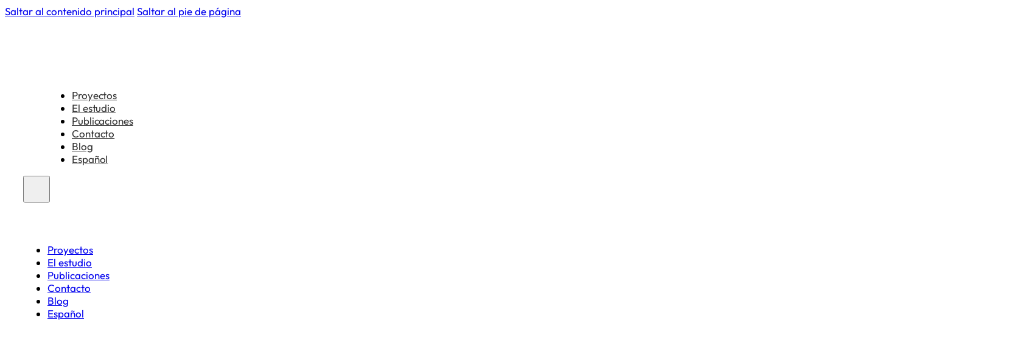

--- FILE ---
content_type: text/html; charset=UTF-8
request_url: https://espaciosmaestros.com/categorias/steam-labs/
body_size: 17596
content:
<!DOCTYPE html>
<html lang="es-ES" prefix="og: https://ogp.me/ns#">
<head>
<meta charset="UTF-8">
<meta name="viewport" content="width=device-width, initial-scale=1">
	<style>img:is([sizes="auto" i], [sizes^="auto," i]) { contain-intrinsic-size: 3000px 1500px }</style>
	
<!-- Optimización en motores de búsqueda por Rank Math PRO -  https://rankmath.com/ -->
<title>Steam Labs archivos - Espacios Maestros</title>
<meta name="robots" content="index, follow, max-snippet:-1, max-video-preview:-1, max-image-preview:large"/>
<link rel="canonical" href="https://espaciosmaestros.com/categorias/steam-labs/" />
<meta property="og:locale" content="es_ES" />
<meta property="og:type" content="article" />
<meta property="og:title" content="Steam Labs archivos - Espacios Maestros" />
<meta property="og:url" content="https://espaciosmaestros.com/categorias/steam-labs/" />
<meta property="og:site_name" content="Espacios Maestros" />
<meta property="og:image" content="https://espaciosmaestros.com/wp-content/uploads/2025/11/espacios-maestros.jpg" />
<meta property="og:image:secure_url" content="https://espaciosmaestros.com/wp-content/uploads/2025/11/espacios-maestros.jpg" />
<meta property="og:image:width" content="1200" />
<meta property="og:image:height" content="630" />
<meta property="og:image:type" content="image/jpeg" />
<meta name="twitter:card" content="summary_large_image" />
<meta name="twitter:title" content="Steam Labs archivos - Espacios Maestros" />
<meta name="twitter:image" content="https://espaciosmaestros.com/wp-content/uploads/2025/11/espacios-maestros.jpg" />
<meta name="twitter:label1" content="Proyectos" />
<meta name="twitter:data1" content="4" />
<script type="application/ld+json" class="rank-math-schema-pro">{"@context":"https://schema.org","@graph":[{"@type":"Place","@id":"https://espaciosmaestros.com/#place","address":{"@type":"PostalAddress","streetAddress":"C. de Inglaterra 6","addressLocality":"Benalm\u00e1dena","addressRegion":"M\u00e1laga","postalCode":"29630","addressCountry":"ES"}},{"@type":"Organization","@id":"https://espaciosmaestros.com/#organization","name":"Espacios Maestros","url":"https://espaciosmaestros.com","email":"info@espaciosmaestros.es","address":{"@type":"PostalAddress","streetAddress":"C. de Inglaterra 6","addressLocality":"Benalm\u00e1dena","addressRegion":"M\u00e1laga","postalCode":"29630","addressCountry":"ES"},"logo":{"@type":"ImageObject","@id":"https://espaciosmaestros.com/#logo","url":"https://espaciosmaestros.com/wp-content/uploads/2023/02/278228250_323755206410046_1026606388105744455_n.jpg","contentUrl":"https://espaciosmaestros.com/wp-content/uploads/2023/02/278228250_323755206410046_1026606388105744455_n.jpg","caption":"Espacios Maestros","inLanguage":"es","width":"505","height":"505"},"location":{"@id":"https://espaciosmaestros.com/#place"}},{"@type":"WebSite","@id":"https://espaciosmaestros.com/#website","url":"https://espaciosmaestros.com","name":"Espacios Maestros","publisher":{"@id":"https://espaciosmaestros.com/#organization"},"inLanguage":"es"},{"@type":"BreadcrumbList","@id":"https://espaciosmaestros.com/categorias/steam-labs/#breadcrumb","itemListElement":[{"@type":"ListItem","position":"1","item":{"@id":"https://espaciosmaestros.com","name":"Portada"}},{"@type":"ListItem","position":"2","item":{"@id":"https://espaciosmaestros.com/categorias/steam-labs/","name":"Steam Labs"}}]},{"@type":"CollectionPage","@id":"https://espaciosmaestros.com/categorias/steam-labs/#webpage","url":"https://espaciosmaestros.com/categorias/steam-labs/","name":"Steam Labs archivos - Espacios Maestros","isPartOf":{"@id":"https://espaciosmaestros.com/#website"},"inLanguage":"es","breadcrumb":{"@id":"https://espaciosmaestros.com/categorias/steam-labs/#breadcrumb"}}]}</script>
<!-- /Plugin Rank Math WordPress SEO -->

<link rel='dns-prefetch' href='//www.googletagmanager.com' />
<link rel='dns-prefetch' href='//fonts.googleapis.com' />
<link rel="alternate" type="application/rss+xml" title="Espacios Maestros &raquo; Feed" href="https://espaciosmaestros.com/feed/" />
<link rel="alternate" type="application/rss+xml" title="Espacios Maestros &raquo; Feed de los comentarios" href="https://espaciosmaestros.com/comments/feed/" />
<link rel="alternate" type="application/rss+xml" title="Espacios Maestros &raquo; Steam Labs Categorías Feed" href="https://espaciosmaestros.com/categorias/steam-labs/feed/" />
<script>
window._wpemojiSettings = {"baseUrl":"https:\/\/s.w.org\/images\/core\/emoji\/16.0.1\/72x72\/","ext":".png","svgUrl":"https:\/\/s.w.org\/images\/core\/emoji\/16.0.1\/svg\/","svgExt":".svg","source":{"concatemoji":"https:\/\/espaciosmaestros.com\/wp-includes\/js\/wp-emoji-release.min.js?ver=6.8.3"}};
/*! This file is auto-generated */
!function(s,n){var o,i,e;function c(e){try{var t={supportTests:e,timestamp:(new Date).valueOf()};sessionStorage.setItem(o,JSON.stringify(t))}catch(e){}}function p(e,t,n){e.clearRect(0,0,e.canvas.width,e.canvas.height),e.fillText(t,0,0);var t=new Uint32Array(e.getImageData(0,0,e.canvas.width,e.canvas.height).data),a=(e.clearRect(0,0,e.canvas.width,e.canvas.height),e.fillText(n,0,0),new Uint32Array(e.getImageData(0,0,e.canvas.width,e.canvas.height).data));return t.every(function(e,t){return e===a[t]})}function u(e,t){e.clearRect(0,0,e.canvas.width,e.canvas.height),e.fillText(t,0,0);for(var n=e.getImageData(16,16,1,1),a=0;a<n.data.length;a++)if(0!==n.data[a])return!1;return!0}function f(e,t,n,a){switch(t){case"flag":return n(e,"\ud83c\udff3\ufe0f\u200d\u26a7\ufe0f","\ud83c\udff3\ufe0f\u200b\u26a7\ufe0f")?!1:!n(e,"\ud83c\udde8\ud83c\uddf6","\ud83c\udde8\u200b\ud83c\uddf6")&&!n(e,"\ud83c\udff4\udb40\udc67\udb40\udc62\udb40\udc65\udb40\udc6e\udb40\udc67\udb40\udc7f","\ud83c\udff4\u200b\udb40\udc67\u200b\udb40\udc62\u200b\udb40\udc65\u200b\udb40\udc6e\u200b\udb40\udc67\u200b\udb40\udc7f");case"emoji":return!a(e,"\ud83e\udedf")}return!1}function g(e,t,n,a){var r="undefined"!=typeof WorkerGlobalScope&&self instanceof WorkerGlobalScope?new OffscreenCanvas(300,150):s.createElement("canvas"),o=r.getContext("2d",{willReadFrequently:!0}),i=(o.textBaseline="top",o.font="600 32px Arial",{});return e.forEach(function(e){i[e]=t(o,e,n,a)}),i}function t(e){var t=s.createElement("script");t.src=e,t.defer=!0,s.head.appendChild(t)}"undefined"!=typeof Promise&&(o="wpEmojiSettingsSupports",i=["flag","emoji"],n.supports={everything:!0,everythingExceptFlag:!0},e=new Promise(function(e){s.addEventListener("DOMContentLoaded",e,{once:!0})}),new Promise(function(t){var n=function(){try{var e=JSON.parse(sessionStorage.getItem(o));if("object"==typeof e&&"number"==typeof e.timestamp&&(new Date).valueOf()<e.timestamp+604800&&"object"==typeof e.supportTests)return e.supportTests}catch(e){}return null}();if(!n){if("undefined"!=typeof Worker&&"undefined"!=typeof OffscreenCanvas&&"undefined"!=typeof URL&&URL.createObjectURL&&"undefined"!=typeof Blob)try{var e="postMessage("+g.toString()+"("+[JSON.stringify(i),f.toString(),p.toString(),u.toString()].join(",")+"));",a=new Blob([e],{type:"text/javascript"}),r=new Worker(URL.createObjectURL(a),{name:"wpTestEmojiSupports"});return void(r.onmessage=function(e){c(n=e.data),r.terminate(),t(n)})}catch(e){}c(n=g(i,f,p,u))}t(n)}).then(function(e){for(var t in e)n.supports[t]=e[t],n.supports.everything=n.supports.everything&&n.supports[t],"flag"!==t&&(n.supports.everythingExceptFlag=n.supports.everythingExceptFlag&&n.supports[t]);n.supports.everythingExceptFlag=n.supports.everythingExceptFlag&&!n.supports.flag,n.DOMReady=!1,n.readyCallback=function(){n.DOMReady=!0}}).then(function(){return e}).then(function(){var e;n.supports.everything||(n.readyCallback(),(e=n.source||{}).concatemoji?t(e.concatemoji):e.wpemoji&&e.twemoji&&(t(e.twemoji),t(e.wpemoji)))}))}((window,document),window._wpemojiSettings);
</script>
<link rel="preconnect" href="https://fonts.gstatic.com/" crossorigin><style id='wp-emoji-styles-inline-css'>

	img.wp-smiley, img.emoji {
		display: inline !important;
		border: none !important;
		box-shadow: none !important;
		height: 1em !important;
		width: 1em !important;
		margin: 0 0.07em !important;
		vertical-align: -0.1em !important;
		background: none !important;
		padding: 0 !important;
	}
</style>
<style id='classic-theme-styles-inline-css'>
/*! This file is auto-generated */
.wp-block-button__link{color:#fff;background-color:#32373c;border-radius:9999px;box-shadow:none;text-decoration:none;padding:calc(.667em + 2px) calc(1.333em + 2px);font-size:1.125em}.wp-block-file__button{background:#32373c;color:#fff;text-decoration:none}
</style>
<link rel='stylesheet' id='jet-engine-frontend-css' href='https://espaciosmaestros.com/wp-content/plugins/jet-engine/assets/css/frontend.css?ver=3.7.8' media='all' />
<link rel='stylesheet' id='cookie-law-info-css' href='https://espaciosmaestros.com/wp-content/plugins/cookie-law-info/legacy/public/css/cookie-law-info-public.css?ver=3.3.6' media='all' />
<link rel='stylesheet' id='cookie-law-info-gdpr-css' href='https://espaciosmaestros.com/wp-content/plugins/cookie-law-info/legacy/public/css/cookie-law-info-gdpr.css?ver=3.3.6' media='all' />
<link rel='stylesheet' id='wpml-menu-item-0-css' href='https://espaciosmaestros.com/wp-content/plugins/sitepress-multilingual-cms/templates/language-switchers/menu-item/style.min.css?ver=1' media='all' />
<link rel='stylesheet' id='bricks-frontend-css' href='https://espaciosmaestros.com/wp-content/themes/bricks/assets/css/frontend-layer.min.css?ver=1762862844' media='all' />
<style id='bricks-frontend-inline-css'>
@font-face{font-family:"Outfit";font-weight:100;font-display:swap;src:url(https://espaciosmaestros.com/wp-content/uploads/2022/12/100-Outfit-Thin.ttf) format("truetype");}@font-face{font-family:"Outfit";font-weight:200;font-display:swap;src:url(https://espaciosmaestros.com/wp-content/uploads/2022/12/200-Outfit-ExtraLight.ttf) format("truetype");}@font-face{font-family:"Outfit";font-weight:300;font-display:swap;src:url(https://espaciosmaestros.com/wp-content/uploads/2022/12/300-Outfit-Light.ttf) format("truetype");}@font-face{font-family:"Outfit";font-weight:400;font-display:swap;src:url(https://espaciosmaestros.com/wp-content/uploads/2022/12/400-Outfit-Regular.ttf) format("truetype");}@font-face{font-family:"Outfit";font-weight:500;font-display:swap;src:url(https://espaciosmaestros.com/wp-content/uploads/2022/12/500-Outfit-Medium.ttf) format("truetype");}@font-face{font-family:"Outfit";font-weight:600;font-display:swap;src:url(https://espaciosmaestros.com/wp-content/uploads/2022/12/600-Outfit-SemiBold.ttf) format("truetype");}@font-face{font-family:"Outfit";font-weight:700;font-display:swap;src:url(https://espaciosmaestros.com/wp-content/uploads/2022/12/700-Outfit-Bold.ttf) format("truetype");}@font-face{font-family:"Outfit";font-weight:800;font-display:swap;src:url(https://espaciosmaestros.com/wp-content/uploads/2022/12/800-Outfit-ExtraBold.ttf) format("truetype");}@font-face{font-family:"Outfit";font-weight:900;font-display:swap;src:url(https://espaciosmaestros.com/wp-content/uploads/2022/12/900-Outfit-Black.ttf) format("truetype");}

</style>
<link rel='stylesheet' id='bricks-child-css' href='https://espaciosmaestros.com/wp-content/themes/bricks-child/style.css?ver=1657189135' media='all' />
<link rel='stylesheet' id='bricks-font-awesome-6-brands-css' href='https://espaciosmaestros.com/wp-content/themes/bricks/assets/css/libs/font-awesome-6-brands-layer.min.css?ver=1762862844' media='all' />
<link rel='stylesheet' id='bricks-font-awesome-6-css' href='https://espaciosmaestros.com/wp-content/themes/bricks/assets/css/libs/font-awesome-6-layer.min.css?ver=1762862844' media='all' />
<link rel='stylesheet' id='bricks-themify-icons-css' href='https://espaciosmaestros.com/wp-content/themes/bricks/assets/css/libs/themify-icons-layer.min.css?ver=1762862844' media='all' />
<link rel='stylesheet' id='dflip-style-css' href='https://espaciosmaestros.com/wp-content/plugins/3d-flipbook-dflip-lite/assets/css/dflip.min.css?ver=2.4.20' media='all' />
<style id='bricks-frontend-inline-inline-css'>
:root {} .brxe-container {width: 1600px} .woocommerce main.site-main {width: 1600px} #brx-content.wordpress {width: 1600px}.brxe-divider.horizontal .line {border-top-color: var(--bricks-color-njsisd)}.brxe-divider.vertical .line {border-right-color: var(--bricks-color-njsisd)}.brxe-divider .icon i {color: var(--bricks-color-njsisd)}.brxe-divider .line {border-top-width: 8px} .bricks-button:not([class*="bricks-background-"]):not([class*="bricks-color-"]):not(.outline) {background-color: var(--bricks-color-njsisd)} .bricks-button {color: var(--bricks-color-hvqhhl); font-size: 17px; font-weight: 700; letter-spacing: 0px; border-width: 2px; border-color: var(--bricks-color-njsisd); transition: all 0.25s ease} .bricks-button:not([class*="bricks-background-"]):not([class*="bricks-color-"]):not(.outline):hover {background-color: var(--bricks-color-shsmoq)} .bricks-button.md {padding-top: 12px; padding-right: 24px; padding-bottom: 12px; padding-left: 24px} html {font-size: px} body {font-size: 17px; font-family: "Outfit"} h1, h2, h3, h4, h5, h6 {font-size: 1em; font-family: "Outfit"; line-height: 1.1em; font-weight: 200} :where(.brxe-accordion .accordion-content-wrapper) a, :where(.brxe-icon-box .content) a, :where(.brxe-list) a, :where(.brxe-post-content):not([data-source="bricks"]) a, :where(.brxe-posts .dynamic p) a, :where(.brxe-shortcode) a, :where(.brxe-tabs .tab-content) a, :where(.brxe-team-members) .description a, :where(.brxe-testimonials) .testimonial-content-wrapper a, :where(.brxe-text) a, :where(a.brxe-text), :where(.brxe-text-basic) a, :where(a.brxe-text-basic), :where(.brxe-post-comments) .comment-content a, .jet-listing-dynamic-link__link {color: var(--bricks-color-njsisd)} :where(.brxe-accordion .accordion-content-wrapper) a:hover, :where(.brxe-icon-box .content) a:hover, :where(.brxe-list) a:hover, :where(.brxe-post-content):not([data-source="bricks"]) a:hover, :where(.brxe-posts .dynamic p) a:hover, :where(.brxe-shortcode) a:hover, :where(.brxe-tabs .tab-content) a:hover, :where(.brxe-team-members) .description a:hover, :where(.brxe-testimonials) .testimonial-content-wrapper a:hover, :where(.brxe-text) a:hover, :where(a.brxe-text):hover, :where(.brxe-text-basic) a:hover, :where(a.brxe-text-basic):hover, :where(.brxe-post-comments) .comment-content a:hover, .jet-listing-dynamic-link__link:hover {color: var(--bricks-color-shsmoq)}.titulo-pagina.brxe-text {font-size: 68px; font-weight: 400; line-height: 1; letter-spacing: -0.03em; margin-bottom: 12px}.titulo-pagina.brxe-text a {font-size: 68px; font-weight: 400; line-height: 1; letter-spacing: -0.03em; font-size: inherit}@media (max-width: 478px) {.titulo-pagina.brxe-text {font-size: 36px; margin-bottom: 10px}.titulo-pagina.brxe-text a {font-size: 36px; font-size: inherit}}:root {--bricks-color-15843b: #f5f5f5;--bricks-color-1bbe09: #e0e0e0;--bricks-color-57348e: #9e9e9e;--bricks-color-23a413: #616161;--bricks-color-3eb225: #424242;--bricks-color-9a666d: #212121;--bricks-color-0fb521: #ffeb3b;--bricks-color-24088c: #ffc107;--bricks-color-020ae6: #ff9800;--bricks-color-cee924: #ff5722;--bricks-color-d6d7dd: #f44336;--bricks-color-3403b5: #9c27b0;--bricks-color-f0ecb0: #2196f3;--bricks-color-4484df: #03a9f4;--bricks-color-bda4a3: #81D4FA;--bricks-color-0f3339: #4caf50;--bricks-color-813233: #8bc34a;--bricks-color-b9aea0: #cddc39;--bricks-color-pzwtad: #171717;--bricks-color-zxnvow: #333333;--bricks-color-njsisd: #e30f22;--bricks-color-shsmoq: #ad0b18;--bricks-color-hvqhhl: #ffffff;--bricks-color-mbwoiu: #e8e8e8;--bricks-color-xzthyt: #dddddd;--bricks-color-fdooas: rgba(0, 0, 0, 0.1);}#brxe-kxjtks {height: 75px}#brxe-kxjtks:not(.tag), #brxe-kxjtks img {object-fit: contain}.scrolling #brxe-kxjtks{ display: none;}@media (max-width: 478px) {#brxe-kxjtks {max-width: 50%}}#brxe-pbaaal {height: 75px}#brxe-pbaaal:not(.tag), #brxe-pbaaal img {object-fit: contain}#brxe-pbaaal{ display: none;} .scrolling #brxe-pbaaal{ display: block;}@media (max-width: 478px) {#brxe-pbaaal {max-width: 50%}}@layer bricks {@media (max-width: 991px) {#brxe-tzdceu .bricks-nav-menu-wrapper { display: none; }#brxe-tzdceu .bricks-mobile-menu-toggle { display: block; }}}#brxe-tzdceu .bricks-nav-menu > li > a {font-size: 17px; font-weight: 400; color: var(--bricks-color-zxnvow); letter-spacing: -0.1px}#brxe-tzdceu .bricks-nav-menu > li > .brx-submenu-toggle > * {font-size: 17px; font-weight: 400; color: var(--bricks-color-zxnvow); letter-spacing: -0.1px}#brxe-tzdceu .bricks-nav-menu > li.menu-item-has-children > .brx-submenu-toggle button[aria-expanded] {font-size: 12px; font-family: "themify"}#brxe-tzdceu .bricks-nav-menu .brx-submenu-toggle button {margin-left: 6px}#brxe-tzdceu .bricks-nav-menu .sub-menu {background-color: var(--bricks-color-hvqhhl); border-radius: 4px; box-shadow: 0 0 30px 0 rgba(0, 0, 0, 0.1)}#brxe-tzdceu .bricks-nav-menu .sub-menu > li > a {color: var(--bricks-color-zxnvow); font-size: 17px}#brxe-tzdceu .bricks-nav-menu .sub-menu > li > .brx-submenu-toggle > * {color: var(--bricks-color-zxnvow); font-size: 17px}#brxe-tzdceu .bricks-nav-menu .sub-menu > li {border-bottom: 1px solid var(--bricks-color-xzthyt)}#brxe-tzdceu .bricks-nav-menu .sub-menu .menu-item:hover {background-color: #f5f5f5}#brxe-tzdceu .bricks-nav-menu .sub-menu > li:hover > a {color: var(--bricks-color-njsisd)}#brxe-tzdceu .bricks-nav-menu .sub-menu > li:hover > .brx-submenu-toggle > * {color: var(--bricks-color-njsisd)}#brxe-tzdceu .bricks-nav-menu > li:hover > a {color: var(--bricks-color-njsisd)}#brxe-tzdceu .bricks-nav-menu > li:hover > .brx-submenu-toggle > * {color: var(--bricks-color-njsisd)}#brxe-tzdceu .bricks-nav-menu > li {margin-left: 40px}@media (max-width: 991px) {#brxe-tzdceu .bricks-mobile-menu-wrapper {width: 400px; justify-content: flex-start}#brxe-tzdceu .bricks-mobile-menu > li > a {font-size: 20px; color: var(--bricks-color-pzwtad); font-weight: 700; font-family: ""Nunito Sans""; padding-top: 8px; padding-bottom: 8px; border-bottom: 1px solid var(--bricks-color-xzthyt)}#brxe-tzdceu .bricks-mobile-menu > li > .brx-submenu-toggle > * {font-size: 20px; color: var(--bricks-color-pzwtad); font-weight: 700; font-family: ""Nunito Sans""; padding-top: 8px; padding-bottom: 8px}#brxe-tzdceu .bricks-mobile-menu-wrapper:before {background-color: var(--bricks-color-hvqhhl); box-shadow: 0 0 30px 0 var(--bricks-color-fdooas)}#brxe-tzdceu .bricks-mobile-menu .sub-menu > li > a {color: var(--bricks-color-pzwtad); font-size: 18px; font-family: ""Nunito Sans""}#brxe-tzdceu .bricks-mobile-menu .sub-menu > li > .brx-submenu-toggle > * {color: var(--bricks-color-pzwtad); font-size: 18px; font-family: ""Nunito Sans""}#brxe-tzdceu .bricks-mobile-menu > li > .brx-submenu-toggle {border-bottom: 1px solid var(--bricks-color-xzthyt)}#brxe-tzdceu .bricks-mobile-menu .sub-menu > .menu-item > a {padding-bottom: 7px}#brxe-tzdceu .bricks-mobile-menu .sub-menu > .menu-item > .brx-submenu-toggle > * {padding-bottom: 7px}#brxe-tzdceu .bricks-mobile-menu [aria-current="page"] {color: var(--bricks-color-njsisd); font-family: ""Nunito Sans""}#brxe-tzdceu .bricks-mobile-menu [aria-current="page"] + button {color: var(--bricks-color-njsisd); font-family: ""Nunito Sans""}#brxe-tzdceu .bricks-mobile-menu > .current-menu-item > a {color: var(--bricks-color-njsisd); font-family: ""Nunito Sans""}#brxe-tzdceu .bricks-mobile-menu > .current-menu-parent > a {color: var(--bricks-color-njsisd); font-family: ""Nunito Sans""}#brxe-tzdceu .bricks-mobile-menu > .current-menu-item > .brx-submenu-toggle > * {color: var(--bricks-color-njsisd); font-family: ""Nunito Sans""}#brxe-tzdceu .bricks-mobile-menu > .current-menu-parent > .brx-submenu-toggle > * {color: var(--bricks-color-njsisd); font-family: ""Nunito Sans""}#brxe-tzdceu .bricks-mobile-menu-toggle {color: var(--bricks-color-pzwtad); width: 25px !important}#brxe-tzdceu.show-mobile-menu .bricks-mobile-menu-toggle {color: var(--bricks-color-pzwtad) !important}#brxe-tzdceu .bricks-mobile-menu .sub-menu > .current-menu-item > a {color: var(--bricks-color-njsisd); font-family: ""Nunito Sans""}#brxe-tzdceu .bricks-mobile-menu .sub-menu > .current-menu-item > .brx-submenu-toggle > * {color: var(--bricks-color-njsisd); font-family: ""Nunito Sans""}#brxe-tzdceu .bricks-mobile-menu-toggle .bar-top {width: 25px !important}#brxe-tzdceu .bricks-mobile-menu-toggle .bar-center {width: 25px !important}#brxe-tzdceu .bricks-mobile-menu-toggle .bar-bottom {width: 25px !important}}@media (max-width: 478px) {#brxe-tzdceu {padding-bottom: 7px}#brxe-tzdceu .bricks-mobile-menu > li > a {font-weight: 300}#brxe-tzdceu .bricks-mobile-menu > li > .brx-submenu-toggle > * {font-weight: 300}}#brxe-pryypk {flex-direction: row; justify-content: flex-end; align-items: center; align-self: center !important; transition: all 0.5s ease}@media (max-width: 767px) {#brxe-pryypk {width: 25%; align-self: center !important}}@media (max-width: 478px) {#brxe-pryypk {width: 33%}}#brxe-zzbmqg {flex-direction: row; justify-content: space-between; align-items: center; align-self: center !important; transition: all 0.5s ease}@media (max-width: 478px) {#brxe-zzbmqg {align-self: stretch !important; width: 100%; align-items: stretch}}#brxe-zfdgzq {padding-top: 15px; padding-right: 30px; padding-bottom: 15px; padding-left: 30px; background-color: var(--bricks-color-hvqhhl); transition: all 0.5s ease}#brxe-zfdgzq:hover {transition: all 0.5s ease}.scrolling #brxe-zfdgzq {padding-top: 5px; padding-bottom: 5px; transition: all 0.5s ease;}#brxe-zfdgzq { transition: all 0.5s ease;}@media (max-width: 991px) {#brxe-zfdgzq {padding-right: 30px; padding-left: 30px}}@media (max-width: 767px) {#brxe-zfdgzq {padding-right: px; padding-left: px}}@media (max-width: 478px) {#brxe-zfdgzq {padding-top: 3px; padding-right: 20px; padding-bottom: 4px; padding-left: 20px}}#brxe-jdaveu {font-size: 48px; color: var(--bricks-color-pzwtad)}#brxe-jdaveu a {font-size: 48px; color: var(--bricks-color-pzwtad); font-size: inherit}@media (max-width: 478px) {#brxe-jdaveu {margin-bottom: 20px; font-size: 36px}#brxe-jdaveu a {font-size: 36px; font-size: inherit}}#brxe-kebise input[type=search] {height: 40px; width: 100%; background-color: var(--bricks-color-hvqhhl); border-bottom: 1px solid var(--bricks-color-zxnvow); border-radius: 0}#brxe-kebise .bricks-search-overlay .bricks-search-form {max-width: 100%}#brxe-kebise button {background-color: var(--bricks-color-mbwoiu); height: 40px; width: 40px; color: var(--bricks-color-pzwtad); font-family: ""Nunito Sans""}#brxe-kebise input[type=search]::placeholder {color: #858585}#brxe-kebise {position: absolute; right: 0px; top: 0px}#brxe-kebise button:hover {background-color: var(--bricks-color-njsisd)}#brxe-kebise .title {font-weight: 700; text-transform: lowercase; font-size: 22px}@media (max-width: 767px) {#brxe-kebise {display: none}}#brxe-teiirk {align-self: center !important; align-items: center; justify-content: center; position: relative}:where(#brxe-teiirk > *:not(figcaption)) {position: relative}#brxe-teiirk::before {background-image: linear-gradient(#ffffff, #ffffff); position: absolute; content: ""; top: 0; right: 0; bottom: 0; left: 0; pointer-events: none}#brxe-teiirk .bricks-search-icon { border-radius: 50px;}#brxe-dsyjyu {padding-top: 60px; padding-right: 30px; padding-bottom: 60px; padding-left: 30px}#brxe-kaoelr .bricks-layout-wrapper {--gutter: 30px; --columns: 3}#brxe-kaoelr .repeater-item [data-field-id="kngjxw"] {margin-top: 20px; margin-right: 0; margin-bottom: 8px; margin-left: 0; font-size: 15px; color: #878787; line-height: 1.2em}#brxe-kaoelr .repeater-item [data-field-id="e089f7"] {margin-right: 0; margin-bottom: 8px; margin-left: 0; font-size: 20px; font-weight: 500; line-height: 1.1; color: var(--bricks-color-pzwtad)}#brxe-kaoelr .repeater-item [data-field-id="a0df5f"] {margin-bottom: 18px; color: var(--bricks-color-zxnvow); font-size: 15px}#brxe-kaoelr .repeater-item [data-field-id="rldkrr"] {color: var(--bricks-color-zxnvow); text-transform: uppercase; font-size: 13px; font-weight: 400; letter-spacing: 0.8px; margin-bottom: 50px}#brxe-kaoelr .repeater-item [data-field-id="rldkrr"]:hover {color: var(--bricks-color-njsisd)}#brxe-kaoelr .bricks-layout-wrapper[data-layout=list] .bricks-layout-inner {flex-direction: column !important}#brxe-kaoelr .bricks-pagination ul {justify-content: flex-end}#brxe-kaoelr .image {aspect-ratio: 1/1}#brxe-kaoelr .content-wrapper {margin-top: 20px}#brxe-kaoelr .bricks-pagination ul .page-numbers.current {background: var(--bricks-color-njsisd)}#brxe-kaoelr .bricks-layout-inner:hover {color: var(--bricks-color-njsisd)}@media (max-width: 767px) {#brxe-kaoelr .repeater-item [data-field-id="e089f7"] {line-height: 1.2em}#brxe-kaoelr .bricks-layout-wrapper[data-layout=list] img {height: 300px}#brxe-kaoelr .bricks-layout-wrapper[data-layout=grid] img {height: 300px}#brxe-kaoelr .overlay-wrapper {height: 300px}}@media (max-width: 478px) {#brxe-kaoelr .bricks-layout-wrapper[data-layout=list] img {height: 250px}#brxe-kaoelr .bricks-layout-wrapper[data-layout=grid] img {height: 250px}#brxe-kaoelr .overlay-wrapper {height: 250px}}#brxe-uecxjj {flex-direction: row; column-gap: 15%}@media (max-width: 991px) {#brxe-uecxjj {flex-direction: column}}#brxe-lloqwh {padding-top: 50px; padding-right: 30px; padding-bottom: 50px; padding-left: 30px}@media (max-width: 478px) {#brxe-lloqwh {padding-top: 60px; padding-right: 20px; padding-bottom: 30px; padding-left: 20px}}#brxe-yuakfw {color: var(--bricks-color-zxnvow); font-size: 22px; font-weight: 300; max-width: 465px}#brxe-yuakfw a {color: var(--bricks-color-zxnvow); font-size: 22px; font-weight: 300; font-size: inherit}#brxe-lhkncy {color: var(--bricks-color-hvqhhl); width: 50%}@media (max-width: 767px) {#brxe-lhkncy {width: 100%; margin-bottom: 40px}}#brxe-egigpx {line-height: 2.2em; border-left: 1px solid var(--bricks-color-mbwoiu); padding-left: 15px}#brxe-egigpx a {line-height: 2.2em; font-size: inherit}#brxe-egigpx a { color: var(--bricks-color-zxnvow);}#brxe-egigpx a:hover { text-decoration: underline;}#brxe-mhckck {width: 50%; align-items: flex-end}@media (max-width: 767px) {#brxe-mhckck {width: 100%}}@media (max-width: 478px) {#brxe-mhckck {align-items: flex-start}}#brxe-kmvyrp {flex-direction: row; column-gap: 30px; padding-bottom: 100px}@media (max-width: 478px) {#brxe-kmvyrp {padding-bottom: 60px}}#brxe-sctmiw {color: var(--bricks-color-zxnvow); font-size: 15px}#brxe-sctmiw a {color: var(--bricks-color-zxnvow); font-size: 15px; font-size: inherit}#brxe-sctmiw:hover {text-decoration: underline}#brxe-sctmiw a:hover {text-decoration: underline; font-size: inherit}#brxe-agkymy {color: var(--bricks-color-zxnvow); font-size: 15px}#brxe-agkymy a {color: var(--bricks-color-zxnvow); font-size: 15px; font-size: inherit}#brxe-agkymy:hover {text-decoration: underline}#brxe-agkymy a:hover {text-decoration: underline; font-size: inherit}#brxe-zfxgky {color: var(--bricks-color-zxnvow); font-size: 15px}#brxe-zfxgky a {color: var(--bricks-color-zxnvow); font-size: 15px; font-size: inherit}#brxe-zfxgky:hover {text-decoration: underline}#brxe-zfxgky a:hover {text-decoration: underline; font-size: inherit}#brxe-hhjnxq {color: var(--bricks-color-zxnvow); font-size: 15px}#brxe-hhjnxq a {color: var(--bricks-color-zxnvow); font-size: 15px; font-size: inherit}#brxe-hhjnxq:hover {text-decoration: underline}#brxe-hhjnxq a:hover {text-decoration: underline; font-size: inherit}#brxe-qpdlea {flex-direction: row; column-gap: 40px}@media (max-width: 478px) {#brxe-qpdlea {flex-direction: column; row-gap: 20px}}#brxe-hnddod li.has-link a, #brxe-hnddod li.no-link {color: #ffffff; gap: 0px; justify-content: flex-start}#brxe-hnddod .repeater-item:nth-child(1) {background-color: rgba(255, 255, 255, 0)}#brxe-hnddod .repeater-item:nth-child(1).has-link a {color: var(--bricks-color-pzwtad)}#brxe-hnddod .repeater-item:nth-child(1).no-link {color: var(--bricks-color-pzwtad)}#brxe-hnddod .repeater-item:nth-child(2) {background-color: rgba(255, 255, 255, 0)}#brxe-hnddod .repeater-item:nth-child(2).has-link a {color: var(--bricks-color-pzwtad)}#brxe-hnddod .repeater-item:nth-child(2).no-link {color: var(--bricks-color-pzwtad)}#brxe-hnddod .repeater-item:nth-child(3) {background-color: rgba(255, 255, 255, 0)}#brxe-hnddod .repeater-item:nth-child(3).has-link a {color: var(--bricks-color-pzwtad)}#brxe-hnddod .repeater-item:nth-child(3).no-link {color: var(--bricks-color-pzwtad)}#brxe-hnddod {gap: 30px}#brxe-hnddod li {border-radius: 50px}@media (max-width: 478px) {#brxe-hnddod li {margin-top: 0; margin-bottom: 40px}#brxe-hnddod {gap: 40px}}#brxe-uxcvss {flex-direction: row; align-self: center !important; align-items: center; justify-content: space-between}@media (max-width: 991px) {#brxe-uxcvss {width: 100%}}@media (max-width: 767px) {#brxe-uxcvss {width: 100%; flex-direction: column; align-items: flex-start; row-gap: 15px}}@media (max-width: 478px) {#brxe-uxcvss {width: 100%; flex-direction: column-reverse}}#brxe-tplenu {padding-top: 90px; padding-right: 50px; padding-bottom: 30px; padding-left: 50px; border-top: 1px solid var(--bricks-color-xzthyt)}@media (max-width: 767px) {#brxe-tplenu {padding-right: 20px; padding-bottom: 60px; padding-left: 20px}}#brx-header.brx-sticky.scrolling > .brxe-section,#brx-header.brx-sticky.scrolling > .brxe-container,#brx-header.brx-sticky.scrolling > .brxe-block,#brx-header.brx-sticky.scrolling > .brxe-div {background-color: #ffffff}#brx-header.brx-sticky.scrolling:not(.slide-up) > .brxe-section,#brx-header.brx-sticky.scrolling:not(.slide-up) > .brxe-container,#brx-header.brx-sticky.scrolling:not(.slide-up) > .brxe-block,#brx-header.brx-sticky.scrolling:not(.slide-up) > .brxe-div {box-shadow: 0 1px 0 0 var(--bricks-color-xzthyt)}#brx-header.brx-sticky {transition: all 0.3s ease}#brx-header.brx-sticky > .brxe-section,#brx-header.brx-sticky > .brxe-container,#brx-header.brx-sticky > .brxe-block,#brx-header.brx-sticky > .brxe-div {transition: all 0.3s ease}#brx-header.brx-sticky .brxe-logo {transition: all 0.3s ease}#brx-header.brx-sticky .bricks-nav-menu > li > a {transition: all 0.3s ease}#brx-header.brx-sticky .bricks-nav-menu > li > .brx-submenu-toggle > a {transition: all 0.3s ease}#brx-header.brx-sticky .bricks-nav-menu > li > .brx-submenu-toggle > button > * {transition: all 0.3s ease}#brx-header.brx-sticky .brx-nav-nested-items > li > a {transition: all 0.3s ease}#brx-header.brx-sticky .brx-nav-nested-items > li > .brx-submenu-toggle {transition: all 0.3s ease}#brx-header.brx-sticky .brx-nav-nested-items > li > .brx-submenu-toggle > * {transition: all 0.3s ease}#brx-header.brx-sticky .brxe-nav-nested > .brxe-toggle .brxa-inner {transition: all 0.3s ease}#brx-header.brx-sticky .brxe-search {transition: all 0.3s ease}#brx-header.brx-sticky .brxe-search button {transition: all 0.3s ease}
</style>
<link rel='stylesheet' id='bricks-google-fonts-css' href='https://fonts.googleapis.com/css2?family=Nunito+Sans:ital,wght@0,200;0,300;0,400;0,500;0,600;0,700;0,800;0,900;1,200;1,300;1,400;1,500;1,600;1,700;1,800;1,900&#038;display=swap' media='all' />
<script id="wpml-cookie-js-extra">
var wpml_cookies = {"wp-wpml_current_language":{"value":"es","expires":1,"path":"\/"}};
var wpml_cookies = {"wp-wpml_current_language":{"value":"es","expires":1,"path":"\/"}};
</script>
<script src="https://espaciosmaestros.com/wp-content/plugins/sitepress-multilingual-cms/res/js/cookies/language-cookie.js?ver=485900" id="wpml-cookie-js" defer data-wp-strategy="defer"></script>
<script src="https://espaciosmaestros.com/wp-includes/js/jquery/jquery.min.js?ver=3.7.1" id="jquery-core-js"></script>
<script src="https://espaciosmaestros.com/wp-includes/js/jquery/jquery-migrate.min.js?ver=3.4.1" id="jquery-migrate-js"></script>
<script id="cookie-law-info-js-extra">
var Cli_Data = {"nn_cookie_ids":["cookielawinfo-checkbox-otras","cookielawinfo-checkbox-necesarias","visitor-id","loglevel","CookieLawInfoConsent","cookielawinfo-checkbox-funcionales","cookielawinfo-checkbox-analiticas","cookielawinfo-checkbox-publicidad","YSC","VISITOR_INFO1_LIVE","yt-remote-device-id","yt-remote-connected-devices","test_cookie","_ga_YW7HBJBQZH","_ga","CONSENT","UID"],"cookielist":[],"non_necessary_cookies":{"necessary":["CookieLawInfoConsent"],"others":["visitor-id","loglevel"],"advertisement":["YSC","VISITOR_INFO1_LIVE","yt-remote-device-id","yt-remote-connected-devices","test_cookie"],"analytics":["_ga_YW7HBJBQZH","_ga","CONSENT","UID"]},"ccpaEnabled":"","ccpaRegionBased":"","ccpaBarEnabled":"","strictlyEnabled":["necessary","obligatoire"],"ccpaType":"gdpr","js_blocking":"1","custom_integration":"","triggerDomRefresh":"","secure_cookies":""};
var cli_cookiebar_settings = {"animate_speed_hide":"500","animate_speed_show":"500","background":"#FFF","border":"#b1a6a6c2","border_on":"","button_1_button_colour":"#e30f22","button_1_button_hover":"#b60c1b","button_1_link_colour":"#fff","button_1_as_button":"1","button_1_new_win":"","button_2_button_colour":"#333","button_2_button_hover":"#292929","button_2_link_colour":"#444","button_2_as_button":"","button_2_hidebar":"","button_3_button_colour":"#dedfe0","button_3_button_hover":"#b2b2b3","button_3_link_colour":"#333333","button_3_as_button":"1","button_3_new_win":"","button_4_button_colour":"#dedfe0","button_4_button_hover":"#b2b2b3","button_4_link_colour":"#e30f22","button_4_as_button":"","button_7_button_colour":"#e30f22","button_7_button_hover":"#b60c1b","button_7_link_colour":"#fff","button_7_as_button":"1","button_7_new_win":"","font_family":"inherit","header_fix":"","notify_animate_hide":"1","notify_animate_show":"1","notify_div_id":"#cookie-law-info-bar","notify_position_horizontal":"right","notify_position_vertical":"bottom","scroll_close":"","scroll_close_reload":"","accept_close_reload":"","reject_close_reload":"","showagain_tab":"","showagain_background":"#fff","showagain_border":"#000","showagain_div_id":"#cookie-law-info-again","showagain_x_position":"100px","text":"#333333","show_once_yn":"","show_once":"10000","logging_on":"","as_popup":"","popup_overlay":"1","bar_heading_text":"","cookie_bar_as":"widget","popup_showagain_position":"bottom-right","widget_position":"right"};
var log_object = {"ajax_url":"https:\/\/espaciosmaestros.com\/wp-admin\/admin-ajax.php"};
</script>
<script src="https://espaciosmaestros.com/wp-content/plugins/cookie-law-info/legacy/public/js/cookie-law-info-public.js?ver=3.3.6" id="cookie-law-info-js"></script>

<!-- Fragmento de código de la etiqueta de Google (gtag.js) añadida por Site Kit -->
<!-- Fragmento de código de Google Analytics añadido por Site Kit -->
<script src="https://www.googletagmanager.com/gtag/js?id=G-YW7HBJBQZH" id="google_gtagjs-js" async></script>
<script id="google_gtagjs-js-after">
window.dataLayer = window.dataLayer || [];function gtag(){dataLayer.push(arguments);}
gtag("set","linker",{"domains":["espaciosmaestros.com"]});
gtag("js", new Date());
gtag("set", "developer_id.dZTNiMT", true);
gtag("config", "G-YW7HBJBQZH");
 window._googlesitekit = window._googlesitekit || {}; window._googlesitekit.throttledEvents = []; window._googlesitekit.gtagEvent = (name, data) => { var key = JSON.stringify( { name, data } ); if ( !! window._googlesitekit.throttledEvents[ key ] ) { return; } window._googlesitekit.throttledEvents[ key ] = true; setTimeout( () => { delete window._googlesitekit.throttledEvents[ key ]; }, 5 ); gtag( "event", name, { ...data, event_source: "site-kit" } ); };
</script>
<link rel="https://api.w.org/" href="https://espaciosmaestros.com/wp-json/" /><link rel="alternate" title="JSON" type="application/json" href="https://espaciosmaestros.com/wp-json/wp/v2/categorias/21" /><link rel="EditURI" type="application/rsd+xml" title="RSD" href="https://espaciosmaestros.com/xmlrpc.php?rsd" />
<meta name="generator" content="WordPress 6.8.3" />
<meta name="generator" content="WPML ver:4.8.5 stt:1,2;" />
<meta name="generator" content="Site Kit by Google 1.165.0" /><link rel="icon" href="https://espaciosmaestros.com/wp-content/uploads/2022/11/espacios-maestros-favicon-150x150.png" sizes="32x32" />
<link rel="icon" href="https://espaciosmaestros.com/wp-content/uploads/2022/11/espacios-maestros-favicon-300x300.png" sizes="192x192" />
<link rel="apple-touch-icon" href="https://espaciosmaestros.com/wp-content/uploads/2022/11/espacios-maestros-favicon-300x300.png" />
<meta name="msapplication-TileImage" content="https://espaciosmaestros.com/wp-content/uploads/2022/11/espacios-maestros-favicon-300x300.png" />
		<style id="wp-custom-css">
			

html {
  scroll-behavior: smooth;
  scroll-padding-top: var(--scroll-padding, 85px);
}

body {
	overflow-x: hidden!important;
	width: 100%!important;
}

#brxe-tdbfqf {
	flex-flow: column wrap;
}


/*VISOR PDFs*/

._df_book, .df-csscanvas {
	overflow: visible!important;
}


.df-sidemenu, .loading-info, .df-raw-loading{
	visibility: hidden!important;
}
.df-container{
	background-color: rgb(232, 232, 232)!important;
}
.df-container.df-floating>.df-ui-prev{
	left: -25px;
}

.df-container.df-floating>.df-ui-next{
	right: -25px;
}


/*--SLIDER--*/
.splide__arrow--prev {
	transform: translatex(-100%)!important;
}

.splide__arrow--next {
	transform: translatex(0%)!important;
}


/*--FOCUS--*/
:focus:not(:focus-visible) {
  outline: 0!important;
  box-shadow: none!important;
}

:focus,
.focus-visible:focus:not(:focus-visible) {
  outline: 0;
  box-shadow:
    0 0 0 .2rem #fff!important,
    0 0 0 .35rem #069!important;
}


/*--MENU--*/
header, #brxe-qmexvw, #brxe-zztcdl {
	transition: padding 0.3s ease;
}

header.scrolling #brxe-qmexvw {
	padding-bottom: 6px!important;
}

header.scrolling #brxe-zztcdl{
	padding: 10px 0!important;
}

@media (max-width: 768px) {
  header.scrolling #brxe-zztcdl{
		padding: 20px 20px!important;
	}
}

/*
#menu-menu-principal>.menu-item:last-child a {
	padding: 9px 15px;
	background-color: var(--bricks-color-njsisd);
  color: var(--bricks-color-hvqhhl);
  transition: all 0.25s ease;
}

#menu-menu-principal>.menu-item:last-child:hover a {
	padding: 9px 15px;
	background-color: var(    --bricks-color-shsmoq);
	color: var(--bricks-color-hvqhhl);
} 
*/

#menu-menu-principal {
  align-items: center!important;
}

.bricks-mobile-menu{
	padding-top: 50px!important;
}

.bricks-mobile-menu li a {
	width: 100%!important;
	display: block!important;
}

.bricks-mobile-menu-wrapper {
	width: 100%!important;
}

.menu-item-has-children {
	position: relative;
}

.bricks-mobile-submenu-toggle {
	position: absolute;
	right: 13px!important;
	top: 38px;
	transform: translatey(-50%);
}

.bricks-mobile-submenu-toggle{
	padding: 20px;
		line-height: 0px!important;
}

.bricks-mobile-menu-toggle{
	padding: 20px!important;
}

.bricks-mobile-menu-toggle span {
	right: 10px!important;
}

.brxe-nav-menu .bricks-mobile-menu-toggle span{
	transform: translatey(14px);
}


/*--ICONOS--*/
#flecha-izda-01, #flecha-dcha-01 {
	fill: #ffffff;
	scale: 0.6;
	transform-origin: center;
}

.flecha-bajar {
	transition: all 0.3s ease;
}

.flecha-bajar:hover path {
	fill: #222222;
	transition: all 0.3s ease;
}


/*--TABLAS--*/
.tabla-texto table {
  border-collapse: collapse;
}

.tabla-texto tr:not(:last-child) {
  border-bottom: 1px solid #ccc;
}

.tabla-texto td,
.tabla-texto th {
  text-align: left;
  padding: 8px 0px;
}


/*--CTA CATEGORIAS--*/
.bloque-categoria-parent {
	overflow: hidden;
}

.bloque-categoria-child {
	transition: all 0.8s ease;
}

.bloque-categoria-parent:hover .bloque-categoria-child, .bloque-categoria-parent:focus .bloque-categoria-child {
	transform: scale(1.4);
}


/*--FAQS--*/
.accordion-item:not(:last-child)  {
	border-bottom: 1px solid #dddddd;
}

/*--BLOG--*/
@media (max-width: 991px) {
.bricks-layout-item {
	margin-bottom:30px!important;
}
}

.post-listado .bricks-layout-wrapper[data-layout=list] .bricks-layout-inner>* {
    flex-basis: 100%!important;
}


/*--ADN--*/

.adn2-activo {
	transform: translateX(-100%);
		transition: transform 1s ease;
}
.slide-activo{
	display:flex;
	opacity:1;
	transition: all .5s ease;
	z-index: 2;
}

.slide-h{
position:absolute;
	opacity:0;
	transition: all .5s ease;
	pointer-events:none!important;
	z-index: 1;
}

#brxe-nrmgzc .wp-block-gallery{
	display: grid;
	grid-template-columns: 1fr 1fr;
	gap: 30px
}


#brxe-nrmgzc .wp-block-image{
	width: 100%!important;
}

	
	@media (max-width: 478px) {
   #brxe-nrmgzc .wp-block-gallery{
	grid-template-columns: 1fr!important;
	gap: 20px;
}

}

h2.wp-block-heading{
	  font-size: 30px!important;
    font-family: "Outfit";
    line-height: 1.1em;
    font-weight: 500;
padding-bottom:20px; padding-top:20px}		</style>
		
<meta property="og:url" content="https://espaciosmaestros.com/categorias/steam-labs/" />
<meta property="og:site_name" content="Espacios Maestros" />
<meta property="og:title" content="Aula Steam escolapios" />
<meta property="og:image" content="https://espaciosmaestros.com/wp-content/uploads/2022/12/3f6d954e-34f2-4d2c-8a39-49238bb079c2.jpg" />
<meta property="og:type" content="website" />
</head>

<body class="archive tax-categorias term-steam-labs term-21 wp-theme-bricks wp-child-theme-bricks-child brx-body bricks-is-frontend wp-embed-responsive">		<a class="skip-link" href="#brx-content">Saltar al contenido principal</a>

					<a class="skip-link" href="#brx-footer">Saltar al pie de página</a>
			<header id="brx-header" class="brx-sticky on-scroll"><section id="brxe-zfdgzq" class="brxe-section bricks-lazy-hidden"><div id="brxe-zzbmqg" class="brxe-container bricks-lazy-hidden"><a id="brxe-kxjtks" class="brxe-image tag" href="https://espaciosmaestros.com/"><img width="388" height="81" src="data:image/svg+xml,%3Csvg%20xmlns=&#039;http://www.w3.org/2000/svg&#039;%20viewBox=&#039;0%200%20388%2081&#039;%3E%3C/svg%3E" class="css-filter size-full bricks-lazy-hidden" alt="" decoding="async" data-src="https://espaciosmaestros.com/wp-content/uploads/2022/12/logo-espacios-maestros.png" data-type="string" data-sizes="(max-width: 388px) 100vw, 388px" data-srcset="https://espaciosmaestros.com/wp-content/uploads/2022/12/logo-espacios-maestros.png 388w, https://espaciosmaestros.com/wp-content/uploads/2022/12/logo-espacios-maestros-300x63.png 300w" /></a><a id="brxe-pbaaal" class="brxe-image tag" href="https://espaciosmaestros.com/"><img width="388" height="81" src="data:image/svg+xml,%3Csvg%20xmlns=&#039;http://www.w3.org/2000/svg&#039;%20viewBox=&#039;0%200%20388%2081&#039;%3E%3C/svg%3E" class="css-filter size-full bricks-lazy-hidden" alt="" decoding="async" data-src="https://espaciosmaestros.com/wp-content/uploads/2023/01/logo-espacios-maestros-2.jpg" data-type="string" data-sizes="(max-width: 388px) 100vw, 388px" data-srcset="https://espaciosmaestros.com/wp-content/uploads/2023/01/logo-espacios-maestros-2.jpg 388w, https://espaciosmaestros.com/wp-content/uploads/2023/01/logo-espacios-maestros-2-300x63.jpg 300w" /></a><div id="brxe-pryypk" class="brxe-block bricks-lazy-hidden"><div id="brxe-tzdceu" data-script-id="tzdceu" class="brxe-nav-menu"><nav class="bricks-nav-menu-wrapper tablet_portrait"><ul id="menu-menu-principal" class="bricks-nav-menu"><li id="menu-item-724" class="menu-item menu-item-type-custom menu-item-object-custom menu-item-724 bricks-menu-item"><a href="/proyectos">Proyectos</a></li>
<li id="menu-item-722" class="menu-item menu-item-type-post_type menu-item-object-page menu-item-722 bricks-menu-item"><a href="https://espaciosmaestros.com/el-estudio/">El estudio</a></li>
<li id="menu-item-721" class="menu-item menu-item-type-post_type menu-item-object-page menu-item-721 bricks-menu-item"><a href="https://espaciosmaestros.com/publicaciones/">Publicaciones</a></li>
<li id="menu-item-725" class="menu-item menu-item-type-post_type menu-item-object-page menu-item-725 bricks-menu-item"><a href="https://espaciosmaestros.com/contacto/">Contacto</a></li>
<li id="menu-item-1724" class="menu-item menu-item-type-post_type menu-item-object-page current_page_parent menu-item-1724 bricks-menu-item"><a href="https://espaciosmaestros.com/blog/">Blog</a></li>
<li id="menu-item-wpml-ls-10-es" class="menu-item wpml-ls-slot-10 wpml-ls-item wpml-ls-item-es wpml-ls-current-language wpml-ls-menu-item wpml-ls-first-item wpml-ls-last-item menu-item-type-wpml_ls_menu_item menu-item-object-wpml_ls_menu_item menu-item-wpml-ls-10-es bricks-menu-item"><a href="https://espaciosmaestros.com/categorias/steam-labs/" role="menuitem"><img
            class="wpml-ls-flag"
            src="https://espaciosmaestros.com/wp-content/plugins/sitepress-multilingual-cms/res/flags/es.svg"
            alt=""
            
            
    /><span class="wpml-ls-native" lang="es">Español</span></a></li>
</ul></nav>			<button class="bricks-mobile-menu-toggle" aria-haspopup="true" aria-label="Abrir menú móvil" aria-expanded="false">
				<span class="bar-top"></span>
				<span class="bar-center"></span>
				<span class="bar-bottom"></span>
			</button>
			<nav class="bricks-mobile-menu-wrapper left"><ul id="menu-menu-principal-1" class="bricks-mobile-menu"><li class="menu-item menu-item-type-custom menu-item-object-custom menu-item-724 bricks-menu-item"><a href="/proyectos">Proyectos</a></li>
<li class="menu-item menu-item-type-post_type menu-item-object-page menu-item-722 bricks-menu-item"><a href="https://espaciosmaestros.com/el-estudio/">El estudio</a></li>
<li class="menu-item menu-item-type-post_type menu-item-object-page menu-item-721 bricks-menu-item"><a href="https://espaciosmaestros.com/publicaciones/">Publicaciones</a></li>
<li class="menu-item menu-item-type-post_type menu-item-object-page menu-item-725 bricks-menu-item"><a href="https://espaciosmaestros.com/contacto/">Contacto</a></li>
<li class="menu-item menu-item-type-post_type menu-item-object-page current_page_parent menu-item-1724 bricks-menu-item"><a href="https://espaciosmaestros.com/blog/">Blog</a></li>
<li class="menu-item wpml-ls-slot-10 wpml-ls-item wpml-ls-item-es wpml-ls-current-language wpml-ls-menu-item wpml-ls-first-item wpml-ls-last-item menu-item-type-wpml_ls_menu_item menu-item-object-wpml_ls_menu_item menu-item-wpml-ls-10-es bricks-menu-item"><a href="https://espaciosmaestros.com/categorias/steam-labs/" role="menuitem"><img
            class="wpml-ls-flag"
            src="https://espaciosmaestros.com/wp-content/plugins/sitepress-multilingual-cms/res/flags/es.svg"
            alt=""
            
            
    /><span class="wpml-ls-native" lang="es">Español</span></a></li>
</ul></nav><div class="bricks-mobile-menu-overlay"></div></div></div></div></section></header><main id="brx-content"><section id="brxe-dsyjyu" class="brxe-section bricks-lazy-hidden"><div id="brxe-teiirk" class="brxe-container bricks-lazy-hidden"><div id="brxe-jdaveu" class="brxe-text titulo-pagina"><h1>Steam Labs</h1>
</div><div id="brxe-kebise" class="brxe-search"><button aria-expanded="false" aria-label="Alternar búsqueda" class="toggle"><i class="fas fa-magnifying-glass"></i></button>			<div class="bricks-search-overlay">
				<div class="bricks-search-inner">
					<h4 class="title">Busca el artículo que te interese</h4>
<form role="search" method="get" class="bricks-search-form" action="https://espaciosmaestros.com/">
			<label for="search-input-kebise" class="screen-reader-text"><span>Buscar</span></label>
		<input type="search" placeholder="buscar..." value="" name="s" id="search-input-kebise" />

	</form>
				</div>

				<button aria-label="Cerrar búsqueda" class="close">×</button>			</div>
			</div></div></section><section id="brxe-lloqwh" class="brxe-section bricks-lazy-hidden"><div id="brxe-uecxjj" class="brxe-container bricks-lazy-hidden"><div id="brxe-kaoelr" data-script-id="kaoelr" class="brxe-posts"><ul class="bricks-layout-wrapper" data-layout="grid"><li class="bricks-layout-item repeater-item brxe-kaoelr" data-brx-loop-start="kaoelr"><div class="bricks-layout-inner"><figure class="image-wrapper"><a href="https://espaciosmaestros.com/proyectos/aula-steam-escolapios/"><img width="768" height="576" src="data:image/svg+xml,%3Csvg%20xmlns=&#039;http://www.w3.org/2000/svg&#039;%20viewBox=&#039;0%200%20768%20576&#039;%3E%3C/svg%3E" class="image css-filter bricks-lazy-hidden bricks-lazy-load-isotope bricks-lazy-hidden" alt="" decoding="async" fetchpriority="high" data-src="https://espaciosmaestros.com/wp-content/uploads/2022/12/3f6d954e-34f2-4d2c-8a39-49238bb079c2-768x576.jpg" data-type="string" data-sizes="(max-width: 768px) 100vw, 768px" data-srcset="https://espaciosmaestros.com/wp-content/uploads/2022/12/3f6d954e-34f2-4d2c-8a39-49238bb079c2-768x576.jpg 768w, https://espaciosmaestros.com/wp-content/uploads/2022/12/3f6d954e-34f2-4d2c-8a39-49238bb079c2-300x225.jpg 300w, https://espaciosmaestros.com/wp-content/uploads/2022/12/3f6d954e-34f2-4d2c-8a39-49238bb079c2.jpg 800w" /></a></figure><div class="content-wrapper"><div class="dynamic" data-field-id="kngjxw">2 de diciembre de 2022</div><h2 class="dynamic" data-field-id="e089f7"><a href="https://espaciosmaestros.com/proyectos/aula-steam-escolapios/" aria-label="Leer más sobre Aula Steam escolapios" aria-hidden="true" tabindex="-1">Aula Steam escolapios</a></h2><div class="dynamic" data-field-id="rldkrr"><a href="https://espaciosmaestros.com/proyectos/aula-steam-escolapios/" aria-hidden="true" tabindex="-1">Leer más</a></div></div></div></li><li class="bricks-layout-item repeater-item brxe-kaoelr"><div class="bricks-layout-inner"><figure class="image-wrapper"><a href="https://espaciosmaestros.com/proyectos/aula-de-proyectos-escolapios/"><img width="768" height="576" src="data:image/svg+xml,%3Csvg%20xmlns=&#039;http://www.w3.org/2000/svg&#039;%20viewBox=&#039;0%200%20768%20576&#039;%3E%3C/svg%3E" class="image css-filter bricks-lazy-hidden bricks-lazy-load-isotope bricks-lazy-hidden" alt="" decoding="async" data-src="https://espaciosmaestros.com/wp-content/uploads/2022/12/Aula-de-Proyectos-Escolapios-768x576.jpg" data-type="string" data-sizes="(max-width: 768px) 100vw, 768px" data-srcset="https://espaciosmaestros.com/wp-content/uploads/2022/12/Aula-de-Proyectos-Escolapios-768x576.jpg 768w, https://espaciosmaestros.com/wp-content/uploads/2022/12/Aula-de-Proyectos-Escolapios-300x225.jpg 300w, https://espaciosmaestros.com/wp-content/uploads/2022/12/Aula-de-Proyectos-Escolapios.jpg 800w" /></a></figure><div class="content-wrapper"><div class="dynamic" data-field-id="kngjxw">2 de diciembre de 2022</div><h2 class="dynamic" data-field-id="e089f7"><a href="https://espaciosmaestros.com/proyectos/aula-de-proyectos-escolapios/" aria-label="Leer más sobre Aula de Proyectos Escolapios" aria-hidden="true" tabindex="-1">Aula de Proyectos Escolapios</a></h2><div class="dynamic" data-field-id="rldkrr"><a href="https://espaciosmaestros.com/proyectos/aula-de-proyectos-escolapios/" aria-hidden="true" tabindex="-1">Leer más</a></div></div></div></li><li class="bricks-isotope-sizer brx-query-trail" data-query-element-id="kaoelr" data-query-vars="{&quot;taxonomy&quot;:&quot;categorias&quot;,&quot;term&quot;:&quot;steam-labs&quot;,&quot;orderby&quot;:&quot;date&quot;,&quot;post_status&quot;:&quot;publish&quot;,&quot;paged&quot;:1,&quot;posts_per_page&quot;:&quot;12&quot;}" data-page="1" data-max-pages="1" data-start="1" data-end="2"></li></ul><div class="bricks-pagination" role="navigation" aria-label="Paginación"></div></div></div></section></main><footer id="brx-footer"><section id="brxe-tplenu" class="brxe-section bricks-lazy-hidden"><div id="brxe-kmvyrp" class="brxe-container bricks-lazy-hidden"><div id="brxe-lhkncy" class="brxe-container bricks-lazy-hidden"><div id="brxe-yuakfw" class="brxe-text"><p>“Diseñamos los espacios de aprendizaje,<br />que ayudarán a transformar una educación,<br />que transformará a las personas, <br />que van a trasformar la sociedad y el mundo”.<br />Jose Picó</p>
</div></div><div id="brxe-mhckck" class="brxe-container bricks-lazy-hidden"><div id="brxe-egigpx" class="brxe-text"><p>Sedes en Málaga, Valencia y Madrid<br /><a href="\&quot;tel:+34">+34 666 58 05 40</a><br /><a href="\&quot;mailto:info@espaciosmaestros.es\&quot;">info@espaciosmaestros.es</a></p>
</div></div></div><div id="brxe-uxcvss" class="brxe-container bricks-lazy-hidden"><div id="brxe-qpdlea" class="brxe-block bricks-lazy-hidden"><div id="brxe-sctmiw" class="brxe-text"><p><a href="/aviso-legal/">Aviso legal</a></p>
</div><div id="brxe-agkymy" class="brxe-text"><p><a href="/politica-privacidad/">Política de privacidad</a></p>
</div><div id="brxe-zfxgky" class="brxe-text"><p><a href="/politica-cookies/">Cookies</a></p>
</div><div id="brxe-hhjnxq" class="brxe-text"><p><a href="https://piensaenweb.com/" target="_blank" rel="nofollow noopener">Desarrollo web por Piensaenweb</a></p>
</div></div><ul id="brxe-hnddod" class="brxe-social-icons"><li class="repeater-item has-link"><a href="https://twitter.com/espaciosmaestro"><i class="fab fa-twitter icon"></i></a></li><li class="repeater-item has-link"><a href="https://es-es.facebook.com/EspaciosMaestros/"><i class="fab fa-facebook-f icon"></i></a></li><li class="repeater-item has-link"><a href="https://www.instagram.com/espaciosmaestros/"><i class="fab fa-instagram icon"></i></a></li></ul></div></section></footer><script type="speculationrules">
{"prefetch":[{"source":"document","where":{"and":[{"href_matches":"\/*"},{"not":{"href_matches":["\/wp-*.php","\/wp-admin\/*","\/wp-content\/uploads\/*","\/wp-content\/*","\/wp-content\/plugins\/*","\/wp-content\/themes\/bricks-child\/*","\/wp-content\/themes\/bricks\/*","\/*\\?(.+)"]}},{"not":{"selector_matches":"a[rel~=\"nofollow\"]"}},{"not":{"selector_matches":".no-prefetch, .no-prefetch a"}}]},"eagerness":"conservative"}]}
</script>
<!--googleoff: all--><div id="cookie-law-info-bar" data-nosnippet="true"><span><b>Cookies <img src="/wp-content/uploads/2022/09/cookies.svg" style="height: 25px;margin-bottom:5px"></b><br />
Usamos cookies en nuestro sitio web para ofrecerle la experiencia más relevante recordando sus preferencias y visitas repetidas. Al hacer clic en "Aceptar", acepta el uso de TODAS las cookies. <a style="text-decoration: underline" href="/politica-cookies">Más información</a><br />
<br />
<div><a id="wt-cli-accept-all-btn" role='button' data-cli_action="accept_all" class="wt-cli-element medium cli-plugin-button wt-cli-accept-all-btn cookie_action_close_header cli_action_button">ACEPTAR</a> <a role='button' id="cookie_action_close_header_reject" class="medium cli-plugin-button cli-plugin-main-button cookie_action_close_header_reject cli_action_button wt-cli-reject-btn" data-cli_action="reject" style="margin:0px 5px">RECHAZAR</a> <a role='button' class="cli_settings_button" style="margin:0px 5px">Ajustes</a></div> </span></div><div id="cookie-law-info-again" data-nosnippet="true"><span id="cookie_hdr_showagain">Manage consent</span></div><div class="cli-modal" data-nosnippet="true" id="cliSettingsPopup" tabindex="-1" role="dialog" aria-labelledby="cliSettingsPopup" aria-hidden="true">
  <div class="cli-modal-dialog" role="document">
	<div class="cli-modal-content cli-bar-popup">
		  <button type="button" class="cli-modal-close" id="cliModalClose">
			<svg class="" viewBox="0 0 24 24"><path d="M19 6.41l-1.41-1.41-5.59 5.59-5.59-5.59-1.41 1.41 5.59 5.59-5.59 5.59 1.41 1.41 5.59-5.59 5.59 5.59 1.41-1.41-5.59-5.59z"></path><path d="M0 0h24v24h-24z" fill="none"></path></svg>
			<span class="wt-cli-sr-only">Cerrar</span>
		  </button>
		  <div class="cli-modal-body">
			<div class="cli-container-fluid cli-tab-container">
	<div class="cli-row">
		<div class="cli-col-12 cli-align-items-stretch cli-px-0">
			<div class="cli-privacy-overview">
								<div class="cli-privacy-content">
					<div class="cli-privacy-content-text">Este sitio web utiliza cookies para mejorar su experiencia mientras navega por el sitio web. De ellas, las cookies clasificadas como necesarias se almacenan en su navegador, ya que son esenciales para el funcionamiento de las funciones básicas del sitio web. También utilizamos cookies de terceros que nos ayudan a analizar y comprender cómo utiliza usted este sitio web. Estas cookies se almacenan en su navegador sólo con su consentimiento. También tiene la opción de excluirse de estas cookies. Sin embargo, la exclusión de algunas de estas cookies puede afectar a su experiencia de navegación.</div>
				</div>
				<a class="cli-privacy-readmore" aria-label="Mostrar más" role="button" data-readmore-text="Mostrar más" data-readless-text="Mostrar menos"></a>			</div>
		</div>
		<div class="cli-col-12 cli-align-items-stretch cli-px-0 cli-tab-section-container">
												<div class="cli-tab-section">
						<div class="cli-tab-header">
							<a role="button" tabindex="0" class="cli-nav-link cli-settings-mobile" data-target="necessary" data-toggle="cli-toggle-tab">
								Necessary							</a>
															<div class="wt-cli-necessary-checkbox">
									<input type="checkbox" class="cli-user-preference-checkbox"  id="wt-cli-checkbox-necessary" data-id="checkbox-necessary" checked="checked"  />
									<label class="form-check-label" for="wt-cli-checkbox-necessary">Necessary</label>
								</div>
								<span class="cli-necessary-caption">Siempre activado</span>
													</div>
						<div class="cli-tab-content">
							<div class="cli-tab-pane cli-fade" data-id="necessary">
								<div class="wt-cli-cookie-description">
									Necessary cookies are absolutely essential for the website to function properly. These cookies ensure basic functionalities and security features of the website, anonymously.
<table class="cookielawinfo-row-cat-table cookielawinfo-winter"><thead><tr><th class="cookielawinfo-column-1">Cookie</th><th class="cookielawinfo-column-3">Duración</th><th class="cookielawinfo-column-4">Descripción</th></tr></thead><tbody><tr class="cookielawinfo-row"><td class="cookielawinfo-column-1">cookielawinfo-checkbox-analiticas</td><td class="cookielawinfo-column-3">1 year</td><td class="cookielawinfo-column-4">Set by the GDPR Cookie Consent plugin, this cookie is used to store the user consent for cookies in the category "Analytics".</td></tr><tr class="cookielawinfo-row"><td class="cookielawinfo-column-1">cookielawinfo-checkbox-funcionales</td><td class="cookielawinfo-column-3">1 year</td><td class="cookielawinfo-column-4">Set by the GDPR Cookie Consent plugin to store the user consent for cookies in the category "Functional".</td></tr><tr class="cookielawinfo-row"><td class="cookielawinfo-column-1">cookielawinfo-checkbox-publicidad</td><td class="cookielawinfo-column-3">1 year</td><td class="cookielawinfo-column-4">Set by the GDPR Cookie Consent plugin to store the user consent for cookies in the category "Advertising".</td></tr><tr class="cookielawinfo-row"><td class="cookielawinfo-column-1">CookieLawInfoConsent</td><td class="cookielawinfo-column-3">1 year</td><td class="cookielawinfo-column-4">Records the default button state of the corresponding category &amp; the status of CCPA. It works only in coordination with the primary cookie.</td></tr></tbody></table>								</div>
							</div>
						</div>
					</div>
																	<div class="cli-tab-section">
						<div class="cli-tab-header">
							<a role="button" tabindex="0" class="cli-nav-link cli-settings-mobile" data-target="funcionales" data-toggle="cli-toggle-tab">
								Funcionales							</a>
															<div class="cli-switch">
									<input type="checkbox" id="wt-cli-checkbox-funcionales" class="cli-user-preference-checkbox"  data-id="checkbox-funcionales" checked='checked' />
									<label for="wt-cli-checkbox-funcionales" class="cli-slider" data-cli-enable="Activado" data-cli-disable="Desactivado"><span class="wt-cli-sr-only">Funcionales</span></label>
								</div>
													</div>
						<div class="cli-tab-content">
							<div class="cli-tab-pane cli-fade" data-id="funcionales">
								<div class="wt-cli-cookie-description">
									Las cookies funcionales ayudan a realizar ciertas funcionalidades como compartir el contenido del sitio web en las plataformas de las redes sociales, recoger opiniones y otras características de terceros.
								</div>
							</div>
						</div>
					</div>
																	<div class="cli-tab-section">
						<div class="cli-tab-header">
							<a role="button" tabindex="0" class="cli-nav-link cli-settings-mobile" data-target="performance" data-toggle="cli-toggle-tab">
								Performance							</a>
															<div class="cli-switch">
									<input type="checkbox" id="wt-cli-checkbox-performance" class="cli-user-preference-checkbox"  data-id="checkbox-performance" />
									<label for="wt-cli-checkbox-performance" class="cli-slider" data-cli-enable="Activado" data-cli-disable="Desactivado"><span class="wt-cli-sr-only">Performance</span></label>
								</div>
													</div>
						<div class="cli-tab-content">
							<div class="cli-tab-pane cli-fade" data-id="performance">
								<div class="wt-cli-cookie-description">
									Performance cookies are used to understand and analyze the key performance indexes of the website which helps in delivering a better user experience for the visitors.
								</div>
							</div>
						</div>
					</div>
																	<div class="cli-tab-section">
						<div class="cli-tab-header">
							<a role="button" tabindex="0" class="cli-nav-link cli-settings-mobile" data-target="analiticas" data-toggle="cli-toggle-tab">
								Analíticas							</a>
															<div class="cli-switch">
									<input type="checkbox" id="wt-cli-checkbox-analiticas" class="cli-user-preference-checkbox"  data-id="checkbox-analiticas" />
									<label for="wt-cli-checkbox-analiticas" class="cli-slider" data-cli-enable="Activado" data-cli-disable="Desactivado"><span class="wt-cli-sr-only">Analíticas</span></label>
								</div>
													</div>
						<div class="cli-tab-content">
							<div class="cli-tab-pane cli-fade" data-id="analiticas">
								<div class="wt-cli-cookie-description">
									Las cookies analíticas se utilizan para entender cómo interactúan los visitantes con el sitio web. Estas cookies ayudan a proporcionar información sobre las métricas del número de visitantes, la tasa de rebote, la fuente de tráfico, etc.
<table class="cookielawinfo-row-cat-table cookielawinfo-winter"><thead><tr><th class="cookielawinfo-column-1">Cookie</th><th class="cookielawinfo-column-3">Duración</th><th class="cookielawinfo-column-4">Descripción</th></tr></thead><tbody><tr class="cookielawinfo-row"><td class="cookielawinfo-column-1">_ga</td><td class="cookielawinfo-column-3">2 years</td><td class="cookielawinfo-column-4">The _ga cookie, installed by Google Analytics, calculates visitor, session and campaign data and also keeps track of site usage for the site's analytics report. The cookie stores information anonymously and assigns a randomly generated number to recognize unique visitors.</td></tr><tr class="cookielawinfo-row"><td class="cookielawinfo-column-1">_ga_YW7HBJBQZH</td><td class="cookielawinfo-column-3">2 years</td><td class="cookielawinfo-column-4">This cookie is installed by Google Analytics.</td></tr><tr class="cookielawinfo-row"><td class="cookielawinfo-column-1">CONSENT</td><td class="cookielawinfo-column-3">2 years</td><td class="cookielawinfo-column-4">YouTube sets this cookie via embedded youtube-videos and registers anonymous statistical data.</td></tr><tr class="cookielawinfo-row"><td class="cookielawinfo-column-1">UID</td><td class="cookielawinfo-column-3">2 years</td><td class="cookielawinfo-column-4">Scorecard Research sets this cookie for browser behaviour research.</td></tr></tbody></table>								</div>
							</div>
						</div>
					</div>
																	<div class="cli-tab-section">
						<div class="cli-tab-header">
							<a role="button" tabindex="0" class="cli-nav-link cli-settings-mobile" data-target="publicidad" data-toggle="cli-toggle-tab">
								De publicidad							</a>
															<div class="cli-switch">
									<input type="checkbox" id="wt-cli-checkbox-publicidad" class="cli-user-preference-checkbox"  data-id="checkbox-publicidad" />
									<label for="wt-cli-checkbox-publicidad" class="cli-slider" data-cli-enable="Activado" data-cli-disable="Desactivado"><span class="wt-cli-sr-only">De publicidad</span></label>
								</div>
													</div>
						<div class="cli-tab-content">
							<div class="cli-tab-pane cli-fade" data-id="publicidad">
								<div class="wt-cli-cookie-description">
									Las cookies de publicidad se utilizan para ofrecer a los visitantes anuncios y campañas de marketing relevantes. Estas cookies rastrean a los visitantes en los sitios web y recopilan información para ofrecer anuncios personalizados.
<table class="cookielawinfo-row-cat-table cookielawinfo-winter"><thead><tr><th class="cookielawinfo-column-1">Cookie</th><th class="cookielawinfo-column-3">Duración</th><th class="cookielawinfo-column-4">Descripción</th></tr></thead><tbody><tr class="cookielawinfo-row"><td class="cookielawinfo-column-1">test_cookie</td><td class="cookielawinfo-column-3">15 minutes</td><td class="cookielawinfo-column-4">The test_cookie is set by doubleclick.net and is used to determine if the user's browser supports cookies.</td></tr><tr class="cookielawinfo-row"><td class="cookielawinfo-column-1">VISITOR_INFO1_LIVE</td><td class="cookielawinfo-column-3">5 months 27 days</td><td class="cookielawinfo-column-4">A cookie set by YouTube to measure bandwidth that determines whether the user gets the new or old player interface.</td></tr><tr class="cookielawinfo-row"><td class="cookielawinfo-column-1">YSC</td><td class="cookielawinfo-column-3">session</td><td class="cookielawinfo-column-4">YSC cookie is set by Youtube and is used to track the views of embedded videos on Youtube pages.</td></tr><tr class="cookielawinfo-row"><td class="cookielawinfo-column-1">yt-remote-connected-devices</td><td class="cookielawinfo-column-3">never</td><td class="cookielawinfo-column-4">YouTube sets this cookie to store the video preferences of the user using embedded YouTube video.</td></tr><tr class="cookielawinfo-row"><td class="cookielawinfo-column-1">yt-remote-device-id</td><td class="cookielawinfo-column-3">never</td><td class="cookielawinfo-column-4">YouTube sets this cookie to store the video preferences of the user using embedded YouTube video.</td></tr></tbody></table>								</div>
							</div>
						</div>
					</div>
																	<div class="cli-tab-section">
						<div class="cli-tab-header">
							<a role="button" tabindex="0" class="cli-nav-link cli-settings-mobile" data-target="otras" data-toggle="cli-toggle-tab">
								Otras							</a>
															<div class="cli-switch">
									<input type="checkbox" id="wt-cli-checkbox-otras" class="cli-user-preference-checkbox"  data-id="checkbox-otras" />
									<label for="wt-cli-checkbox-otras" class="cli-slider" data-cli-enable="Activado" data-cli-disable="Desactivado"><span class="wt-cli-sr-only">Otras</span></label>
								</div>
													</div>
						<div class="cli-tab-content">
							<div class="cli-tab-pane cli-fade" data-id="otras">
								<div class="wt-cli-cookie-description">
									Otras cookies no categorizadas son aquellas que están siendo analizadas y que aún no han sido clasificadas en una categoría.
<table class="cookielawinfo-row-cat-table cookielawinfo-winter"><thead><tr><th class="cookielawinfo-column-1">Cookie</th><th class="cookielawinfo-column-3">Duración</th><th class="cookielawinfo-column-4">Descripción</th></tr></thead><tbody><tr class="cookielawinfo-row"><td class="cookielawinfo-column-1">cookielawinfo-checkbox-necesarias</td><td class="cookielawinfo-column-3">1 year</td><td class="cookielawinfo-column-4">No description</td></tr><tr class="cookielawinfo-row"><td class="cookielawinfo-column-1">cookielawinfo-checkbox-otras</td><td class="cookielawinfo-column-3">1 year</td><td class="cookielawinfo-column-4">No description</td></tr><tr class="cookielawinfo-row"><td class="cookielawinfo-column-1">loglevel</td><td class="cookielawinfo-column-3">never</td><td class="cookielawinfo-column-4">No description available.</td></tr><tr class="cookielawinfo-row"><td class="cookielawinfo-column-1">visitor-id</td><td class="cookielawinfo-column-3">1 year</td><td class="cookielawinfo-column-4">No description available.</td></tr></tbody></table>								</div>
							</div>
						</div>
					</div>
																	<div class="cli-tab-section">
						<div class="cli-tab-header">
							<a role="button" tabindex="0" class="cli-nav-link cli-settings-mobile" data-target="necesarias" data-toggle="cli-toggle-tab">
								Necesarias							</a>
															<div class="cli-switch">
									<input type="checkbox" id="wt-cli-checkbox-necesarias" class="cli-user-preference-checkbox"  data-id="checkbox-necesarias" />
									<label for="wt-cli-checkbox-necesarias" class="cli-slider" data-cli-enable="Activado" data-cli-disable="Desactivado"><span class="wt-cli-sr-only">Necesarias</span></label>
								</div>
													</div>
						<div class="cli-tab-content">
							<div class="cli-tab-pane cli-fade" data-id="necesarias">
								<div class="wt-cli-cookie-description">
									Las cookies necesarias son absolutamente imprescindibles para que el sitio web funcione correctamente. Estas cookies garantizan las funcionalidades básicas y las características de seguridad del sitio web, de forma anónima.
<table class="cookielawinfo-row-cat-table cookielawinfo-winter"><thead><tr><th class="cookielawinfo-column-1">Cookie</th><th class="cookielawinfo-column-3">Duración</th><th class="cookielawinfo-column-4">Descripción</th></tr></thead><tbody><tr class="cookielawinfo-row"><td class="cookielawinfo-column-1">cookielawinfo-checkbox-analiticas</td><td class="cookielawinfo-column-3">1 year</td><td class="cookielawinfo-column-4">Set by the GDPR Cookie Consent plugin, this cookie is used to store the user consent for cookies in the category "Analytics".</td></tr><tr class="cookielawinfo-row"><td class="cookielawinfo-column-1">cookielawinfo-checkbox-funcionales</td><td class="cookielawinfo-column-3">1 year</td><td class="cookielawinfo-column-4">Set by the GDPR Cookie Consent plugin to store the user consent for cookies in the category "Functional".</td></tr><tr class="cookielawinfo-row"><td class="cookielawinfo-column-1">cookielawinfo-checkbox-publicidad</td><td class="cookielawinfo-column-3">1 year</td><td class="cookielawinfo-column-4">Set by the GDPR Cookie Consent plugin to store the user consent for cookies in the category "Advertising".</td></tr><tr class="cookielawinfo-row"><td class="cookielawinfo-column-1">CookieLawInfoConsent</td><td class="cookielawinfo-column-3">1 year</td><td class="cookielawinfo-column-4">Records the default button state of the corresponding category &amp; the status of CCPA. It works only in coordination with the primary cookie.</td></tr></tbody></table>								</div>
							</div>
						</div>
					</div>
																	<div class="cli-tab-section">
						<div class="cli-tab-header">
							<a role="button" tabindex="0" class="cli-nav-link cli-settings-mobile" data-target="others" data-toggle="cli-toggle-tab">
								Others							</a>
															<div class="cli-switch">
									<input type="checkbox" id="wt-cli-checkbox-others" class="cli-user-preference-checkbox"  data-id="checkbox-others" />
									<label for="wt-cli-checkbox-others" class="cli-slider" data-cli-enable="Activado" data-cli-disable="Desactivado"><span class="wt-cli-sr-only">Others</span></label>
								</div>
													</div>
						<div class="cli-tab-content">
							<div class="cli-tab-pane cli-fade" data-id="others">
								<div class="wt-cli-cookie-description">
									Other uncategorized cookies are those that are being analyzed and have not been classified into a category as yet.
<table class="cookielawinfo-row-cat-table cookielawinfo-winter"><thead><tr><th class="cookielawinfo-column-1">Cookie</th><th class="cookielawinfo-column-3">Duración</th><th class="cookielawinfo-column-4">Descripción</th></tr></thead><tbody><tr class="cookielawinfo-row"><td class="cookielawinfo-column-1">cookielawinfo-checkbox-necesarias</td><td class="cookielawinfo-column-3">1 year</td><td class="cookielawinfo-column-4">No description</td></tr><tr class="cookielawinfo-row"><td class="cookielawinfo-column-1">cookielawinfo-checkbox-otras</td><td class="cookielawinfo-column-3">1 year</td><td class="cookielawinfo-column-4">No description</td></tr><tr class="cookielawinfo-row"><td class="cookielawinfo-column-1">loglevel</td><td class="cookielawinfo-column-3">never</td><td class="cookielawinfo-column-4">No description available.</td></tr><tr class="cookielawinfo-row"><td class="cookielawinfo-column-1">visitor-id</td><td class="cookielawinfo-column-3">1 year</td><td class="cookielawinfo-column-4">No description available.</td></tr></tbody></table>								</div>
							</div>
						</div>
					</div>
																	<div class="cli-tab-section">
						<div class="cli-tab-header">
							<a role="button" tabindex="0" class="cli-nav-link cli-settings-mobile" data-target="advertisement" data-toggle="cli-toggle-tab">
								Advertisement							</a>
															<div class="cli-switch">
									<input type="checkbox" id="wt-cli-checkbox-advertisement" class="cli-user-preference-checkbox"  data-id="checkbox-advertisement" />
									<label for="wt-cli-checkbox-advertisement" class="cli-slider" data-cli-enable="Activado" data-cli-disable="Desactivado"><span class="wt-cli-sr-only">Advertisement</span></label>
								</div>
													</div>
						<div class="cli-tab-content">
							<div class="cli-tab-pane cli-fade" data-id="advertisement">
								<div class="wt-cli-cookie-description">
									Advertisement cookies are used to provide visitors with relevant ads and marketing campaigns. These cookies track visitors across websites and collect information to provide customized ads.
<table class="cookielawinfo-row-cat-table cookielawinfo-winter"><thead><tr><th class="cookielawinfo-column-1">Cookie</th><th class="cookielawinfo-column-3">Duración</th><th class="cookielawinfo-column-4">Descripción</th></tr></thead><tbody><tr class="cookielawinfo-row"><td class="cookielawinfo-column-1">test_cookie</td><td class="cookielawinfo-column-3">15 minutes</td><td class="cookielawinfo-column-4">The test_cookie is set by doubleclick.net and is used to determine if the user's browser supports cookies.</td></tr><tr class="cookielawinfo-row"><td class="cookielawinfo-column-1">VISITOR_INFO1_LIVE</td><td class="cookielawinfo-column-3">5 months 27 days</td><td class="cookielawinfo-column-4">A cookie set by YouTube to measure bandwidth that determines whether the user gets the new or old player interface.</td></tr><tr class="cookielawinfo-row"><td class="cookielawinfo-column-1">YSC</td><td class="cookielawinfo-column-3">session</td><td class="cookielawinfo-column-4">YSC cookie is set by Youtube and is used to track the views of embedded videos on Youtube pages.</td></tr><tr class="cookielawinfo-row"><td class="cookielawinfo-column-1">yt-remote-connected-devices</td><td class="cookielawinfo-column-3">never</td><td class="cookielawinfo-column-4">YouTube sets this cookie to store the video preferences of the user using embedded YouTube video.</td></tr><tr class="cookielawinfo-row"><td class="cookielawinfo-column-1">yt-remote-device-id</td><td class="cookielawinfo-column-3">never</td><td class="cookielawinfo-column-4">YouTube sets this cookie to store the video preferences of the user using embedded YouTube video.</td></tr></tbody></table>								</div>
							</div>
						</div>
					</div>
																	<div class="cli-tab-section">
						<div class="cli-tab-header">
							<a role="button" tabindex="0" class="cli-nav-link cli-settings-mobile" data-target="analytics" data-toggle="cli-toggle-tab">
								Analytics							</a>
															<div class="cli-switch">
									<input type="checkbox" id="wt-cli-checkbox-analytics" class="cli-user-preference-checkbox"  data-id="checkbox-analytics" />
									<label for="wt-cli-checkbox-analytics" class="cli-slider" data-cli-enable="Activado" data-cli-disable="Desactivado"><span class="wt-cli-sr-only">Analytics</span></label>
								</div>
													</div>
						<div class="cli-tab-content">
							<div class="cli-tab-pane cli-fade" data-id="analytics">
								<div class="wt-cli-cookie-description">
									Analytical cookies are used to understand how visitors interact with the website. These cookies help provide information on metrics the number of visitors, bounce rate, traffic source, etc.
<table class="cookielawinfo-row-cat-table cookielawinfo-winter"><thead><tr><th class="cookielawinfo-column-1">Cookie</th><th class="cookielawinfo-column-3">Duración</th><th class="cookielawinfo-column-4">Descripción</th></tr></thead><tbody><tr class="cookielawinfo-row"><td class="cookielawinfo-column-1">_ga</td><td class="cookielawinfo-column-3">2 years</td><td class="cookielawinfo-column-4">The _ga cookie, installed by Google Analytics, calculates visitor, session and campaign data and also keeps track of site usage for the site's analytics report. The cookie stores information anonymously and assigns a randomly generated number to recognize unique visitors.</td></tr><tr class="cookielawinfo-row"><td class="cookielawinfo-column-1">_ga_YW7HBJBQZH</td><td class="cookielawinfo-column-3">2 years</td><td class="cookielawinfo-column-4">This cookie is installed by Google Analytics.</td></tr><tr class="cookielawinfo-row"><td class="cookielawinfo-column-1">CONSENT</td><td class="cookielawinfo-column-3">2 years</td><td class="cookielawinfo-column-4">YouTube sets this cookie via embedded youtube-videos and registers anonymous statistical data.</td></tr><tr class="cookielawinfo-row"><td class="cookielawinfo-column-1">UID</td><td class="cookielawinfo-column-3">2 years</td><td class="cookielawinfo-column-4">Scorecard Research sets this cookie for browser behaviour research.</td></tr></tbody></table>								</div>
							</div>
						</div>
					</div>
										</div>
	</div>
</div>
		  </div>
		  <div class="cli-modal-footer">
			<div class="wt-cli-element cli-container-fluid cli-tab-container">
				<div class="cli-row">
					<div class="cli-col-12 cli-align-items-stretch cli-px-0">
						<div class="cli-tab-footer wt-cli-privacy-overview-actions">
						
															<a id="wt-cli-privacy-save-btn" role="button" tabindex="0" data-cli-action="accept" class="wt-cli-privacy-btn cli_setting_save_button wt-cli-privacy-accept-btn cli-btn">GUARDAR Y ACEPTAR</a>
													</div>
												<div class="wt-cli-ckyes-footer-section">
							<div class="wt-cli-ckyes-brand-logo">Funciona con <a href="https://www.cookieyes.com/"><img src="https://espaciosmaestros.com/wp-content/plugins/cookie-law-info/legacy/public/images/logo-cookieyes.svg" alt="CookieYes Logo"></a></div>
						</div>
						
					</div>
				</div>
			</div>
		</div>
	</div>
  </div>
</div>
<div class="cli-modal-backdrop cli-fade cli-settings-overlay"></div>
<div class="cli-modal-backdrop cli-fade cli-popupbar-overlay"></div>
<!--googleon: all--><link rel='stylesheet' id='cookie-law-info-table-css' href='https://espaciosmaestros.com/wp-content/plugins/cookie-law-info/legacy/public/css/cookie-law-info-table.css?ver=3.3.6' media='all' />
<script id="bricks-scripts-js-extra">
var bricksData = {"debug":"","locale":"es_ES","ajaxUrl":"https:\/\/espaciosmaestros.com\/wp-admin\/admin-ajax.php","restApiUrl":"https:\/\/espaciosmaestros.com\/wp-json\/bricks\/v1\/","nonce":"9d30157a60","formNonce":"33f3ba6e3f","wpRestNonce":"f5b758f6ae","postId":"21","recaptchaIds":[],"animatedTypingInstances":[],"videoInstances":[],"splideInstances":[],"tocbotInstances":[],"swiperInstances":[],"queryLoopInstances":[],"interactions":[],"filterInstances":[],"isotopeInstances":[],"activeFiltersCountInstances":[],"googleMapInstances":[],"facebookAppId":"","headerPosition":"top","offsetLazyLoad":"300","baseUrl":"https:\/\/espaciosmaestros.com\/categorias\/steam-labs\/","useQueryFilter":"","pageFilters":[],"language":"es","wpmlUrlFormat":"1","multilangPlugin":"wpml","i18n":{"remove":"Eliminar","openAccordion":"Abrir acorde\u00f3n","openMobileMenu":"Abrir men\u00fa m\u00f3vil","closeMobileMenu":"Cerrar men\u00fa m\u00f3vil","showPassword":"Mostrar contrase\u00f1a","hidePassword":"Ocultar contrase\u00f1a","prevSlide":"Diapositiva anterior","nextSlide":"Siguiente diapositiva","firstSlide":"Ir a la primera diapositiva","lastSlide":"Ir a la \u00faltima diapositiva","slideX":"Ir a la diapositiva %s","play":"Iniciar reproducci\u00f3n autom\u00e1tica","pause":"Pausar reproducci\u00f3n autom\u00e1tica","splide":{"carousel":"carrusel","select":"Seleccionar una diapositiva para mostrar","slide":"diapositiva","slideLabel":"%1$s de %2$s"},"swiper":{"slideLabelMessage":"{{index}} \/ {{slidesLength}}"},"noLocationsFound":"No se encontraron ubicaciones","locationTitle":"T\u00edtulo de la ubicaci\u00f3n","locationSubtitle":"Subt\u00edtulo de la ubicaci\u00f3n","locationContent":"Contenido de la ubicaci\u00f3n"},"selectedFilters":[],"filterNiceNames":[],"bricksGoogleMarkerScript":"https:\/\/espaciosmaestros.com\/wp-content\/themes\/bricks\/assets\/js\/libs\/bricks-google-marker.min.js?v=2.1.4","infoboxScript":"https:\/\/espaciosmaestros.com\/wp-content\/themes\/bricks\/assets\/js\/libs\/infobox.min.js?v=2.1.4","markerClustererScript":"https:\/\/espaciosmaestros.com\/wp-content\/themes\/bricks\/assets\/js\/libs\/markerclusterer.min.js?v=2.1.4","mainQueryId":""};
</script>
<script src="https://espaciosmaestros.com/wp-content/themes/bricks/assets/js/bricks.min.js?ver=1762862844" id="bricks-scripts-js"></script>
<script src="https://espaciosmaestros.com/wp-content/plugins/3d-flipbook-dflip-lite/assets/js/dflip.min.js?ver=2.4.20" id="dflip-script-js"></script>
        <script data-cfasync="false">
            window.dFlipLocation = 'https://espaciosmaestros.com/wp-content/plugins/3d-flipbook-dflip-lite/assets/';
            window.dFlipWPGlobal = {"text":{"toggleSound":"Turn on\/off Sound","toggleThumbnails":"Toggle Thumbnails","toggleOutline":"Toggle Outline\/Bookmark","previousPage":"Previous Page","nextPage":"Next Page","toggleFullscreen":"Toggle Fullscreen","zoomIn":"Zoom In","zoomOut":"Zoom Out","toggleHelp":"Toggle Help","singlePageMode":"Single Page Mode","doublePageMode":"Double Page Mode","downloadPDFFile":"Download PDF File","gotoFirstPage":"Goto First Page","gotoLastPage":"Goto Last Page","share":"Share","mailSubject":"I wanted you to see this FlipBook","mailBody":"Check out this site {{url}}","loading":"DearFlip: Loading "},"viewerType":"flipbook","moreControls":"download,pageMode,startPage,endPage,sound","hideControls":"","scrollWheel":"false","backgroundColor":"#777","backgroundImage":"","height":"auto","paddingLeft":"20","paddingRight":"20","controlsPosition":"bottom","duration":800,"soundEnable":"true","enableDownload":"true","showSearchControl":"false","showPrintControl":"false","enableAnnotation":false,"enableAnalytics":"false","webgl":"true","hard":"none","maxTextureSize":"1600","rangeChunkSize":"524288","zoomRatio":1.5,"stiffness":3,"pageMode":"0","singlePageMode":"0","pageSize":"0","autoPlay":"false","autoPlayDuration":5000,"autoPlayStart":"false","linkTarget":"2","sharePrefix":"flipbook-"};
        </script>
      </body></html>